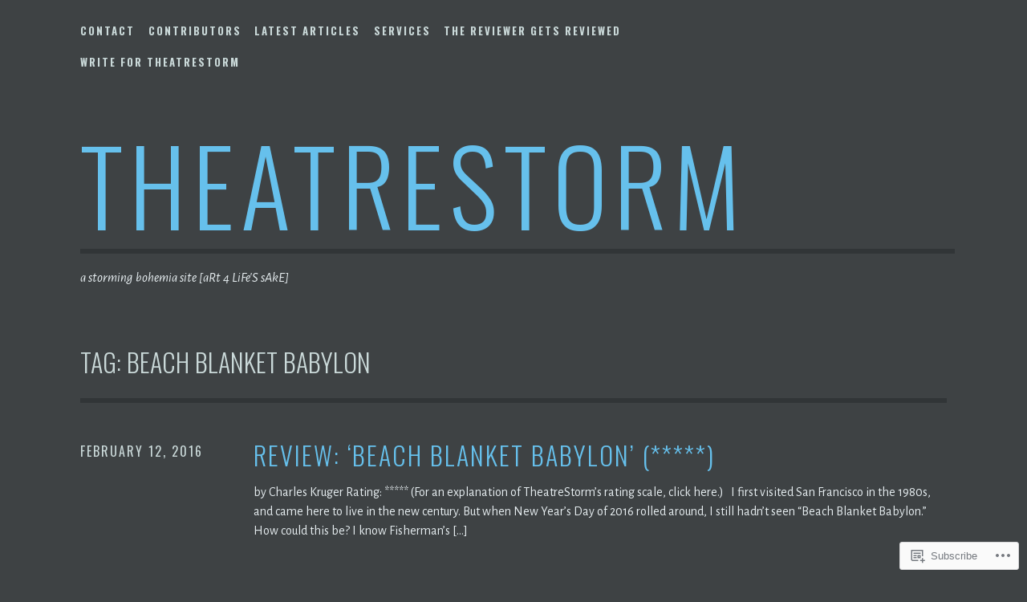

--- FILE ---
content_type: text/css;charset=utf-8
request_url: https://s0.wp.com/?custom-css=1&csblog=1Jd74&cscache=6&csrev=32
body_size: -85
content:
header.entry-header > div.entry-meta{display:none}.site-content .widget-area{float:none}